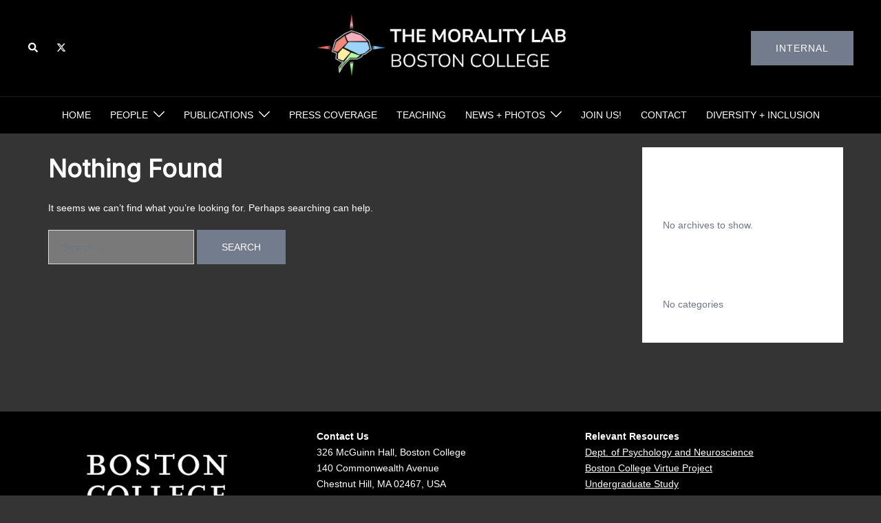

--- FILE ---
content_type: text/css
request_url: https://moralitylab.bc.edu/wp-content/bcf-fonts/local-fonts.css
body_size: 132
content:

						@font-face {
							font-family: 'roboto';
							src: url('https://dev-sites.bc.edu/wp-content/bcf-fonts/Roboto/roboto-100-normal0.woff2') format('woff2');
							font-weight: 100;
							font-style: normal0;
						}
						
						@font-face {
							font-family: 'roboto';
							src: url('https://dev-sites.bc.edu/wp-content/bcf-fonts/Roboto/roboto-100-normal1.woff2') format('woff2');
							font-weight: 100;
							font-style: normal1;
						}
						
						@font-face {
							font-family: 'roboto';
							src: url('https://dev-sites.bc.edu/wp-content/bcf-fonts/Roboto/roboto-100-normal2.woff2') format('woff2');
							font-weight: 100;
							font-style: normal2;
						}
						
						@font-face {
							font-family: 'roboto';
							src: url('https://dev-sites.bc.edu/wp-content/bcf-fonts/Roboto/roboto-100-normal3.woff2') format('woff2');
							font-weight: 100;
							font-style: normal3;
						}
						
						@font-face {
							font-family: 'roboto';
							src: url('https://dev-sites.bc.edu/wp-content/bcf-fonts/Roboto/roboto-100-normal4.woff2') format('woff2');
							font-weight: 100;
							font-style: normal4;
						}
						
						@font-face {
							font-family: 'roboto';
							src: url('https://dev-sites.bc.edu/wp-content/bcf-fonts/Roboto/roboto-100-normal5.woff2') format('woff2');
							font-weight: 100;
							font-style: normal5;
						}
						
						@font-face {
							font-family: 'roboto';
							src: url('https://dev-sites.bc.edu/wp-content/bcf-fonts/Roboto/roboto-100-normal6.woff2') format('woff2');
							font-weight: 100;
							font-style: normal6;
						}
						
						@font-face {
							font-family: 'roboto';
							src: url('https://dev-sites.bc.edu/wp-content/bcf-fonts/Roboto/roboto-400-normal0.woff2') format('woff2');
							font-weight: 400;
							font-style: normal0;
						}
						
						@font-face {
							font-family: 'roboto';
							src: url('https://dev-sites.bc.edu/wp-content/bcf-fonts/Roboto/roboto-400-normal1.woff2') format('woff2');
							font-weight: 400;
							font-style: normal1;
						}
						
						@font-face {
							font-family: 'roboto';
							src: url('https://dev-sites.bc.edu/wp-content/bcf-fonts/Roboto/roboto-400-normal2.woff2') format('woff2');
							font-weight: 400;
							font-style: normal2;
						}
						
						@font-face {
							font-family: 'roboto';
							src: url('https://dev-sites.bc.edu/wp-content/bcf-fonts/Roboto/roboto-400-normal3.woff2') format('woff2');
							font-weight: 400;
							font-style: normal3;
						}
						
						@font-face {
							font-family: 'roboto';
							src: url('https://dev-sites.bc.edu/wp-content/bcf-fonts/Roboto/roboto-400-normal4.woff2') format('woff2');
							font-weight: 400;
							font-style: normal4;
						}
						
						@font-face {
							font-family: 'roboto';
							src: url('https://dev-sites.bc.edu/wp-content/bcf-fonts/Roboto/roboto-400-normal5.woff2') format('woff2');
							font-weight: 400;
							font-style: normal5;
						}
						
						@font-face {
							font-family: 'roboto';
							src: url('https://dev-sites.bc.edu/wp-content/bcf-fonts/Roboto/roboto-400-normal6.woff2') format('woff2');
							font-weight: 400;
							font-style: normal6;
						}
						
						@font-face {
							font-family: 'roboto';
							src: url('https://dev-sites.bc.edu/wp-content/bcf-fonts/Roboto/roboto-500-normal0.woff2') format('woff2');
							font-weight: 500;
							font-style: normal0;
						}
						
						@font-face {
							font-family: 'roboto';
							src: url('https://dev-sites.bc.edu/wp-content/bcf-fonts/Roboto/roboto-500-normal1.woff2') format('woff2');
							font-weight: 500;
							font-style: normal1;
						}
						
						@font-face {
							font-family: 'roboto';
							src: url('https://dev-sites.bc.edu/wp-content/bcf-fonts/Roboto/roboto-500-normal2.woff2') format('woff2');
							font-weight: 500;
							font-style: normal2;
						}
						
						@font-face {
							font-family: 'roboto';
							src: url('https://dev-sites.bc.edu/wp-content/bcf-fonts/Roboto/roboto-500-normal3.woff2') format('woff2');
							font-weight: 500;
							font-style: normal3;
						}
						
						@font-face {
							font-family: 'roboto';
							src: url('https://dev-sites.bc.edu/wp-content/bcf-fonts/Roboto/roboto-500-normal4.woff2') format('woff2');
							font-weight: 500;
							font-style: normal4;
						}
						
						@font-face {
							font-family: 'roboto';
							src: url('https://dev-sites.bc.edu/wp-content/bcf-fonts/Roboto/roboto-500-normal5.woff2') format('woff2');
							font-weight: 500;
							font-style: normal5;
						}
						
						@font-face {
							font-family: 'roboto';
							src: url('https://dev-sites.bc.edu/wp-content/bcf-fonts/Roboto/roboto-500-normal6.woff2') format('woff2');
							font-weight: 500;
							font-style: normal6;
						}
						
						@font-face {
							font-family: 'roboto';
							src: url('https://dev-sites.bc.edu/wp-content/bcf-fonts/Roboto/roboto-500italic-italic0.woff2') format('woff2');
							font-weight: 500italic;
							font-style: italic0;
						}
						
						@font-face {
							font-family: 'roboto';
							src: url('https://dev-sites.bc.edu/wp-content/bcf-fonts/Roboto/roboto-500italic-italic1.woff2') format('woff2');
							font-weight: 500italic;
							font-style: italic1;
						}
						
						@font-face {
							font-family: 'roboto';
							src: url('https://dev-sites.bc.edu/wp-content/bcf-fonts/Roboto/roboto-500italic-italic2.woff2') format('woff2');
							font-weight: 500italic;
							font-style: italic2;
						}
						
						@font-face {
							font-family: 'roboto';
							src: url('https://dev-sites.bc.edu/wp-content/bcf-fonts/Roboto/roboto-500italic-italic3.woff2') format('woff2');
							font-weight: 500italic;
							font-style: italic3;
						}
						
						@font-face {
							font-family: 'roboto';
							src: url('https://dev-sites.bc.edu/wp-content/bcf-fonts/Roboto/roboto-500italic-italic4.woff2') format('woff2');
							font-weight: 500italic;
							font-style: italic4;
						}
						
						@font-face {
							font-family: 'roboto';
							src: url('https://dev-sites.bc.edu/wp-content/bcf-fonts/Roboto/roboto-500italic-italic5.woff2') format('woff2');
							font-weight: 500italic;
							font-style: italic5;
						}
						
						@font-face {
							font-family: 'roboto';
							src: url('https://dev-sites.bc.edu/wp-content/bcf-fonts/Roboto/roboto-500italic-italic6.woff2') format('woff2');
							font-weight: 500italic;
							font-style: italic6;
						}
						
						@font-face {
							font-family: 'roboto';
							src: url('https://dev-sites.bc.edu/wp-content/bcf-fonts/Roboto/roboto-900-normal0.woff2') format('woff2');
							font-weight: 900;
							font-style: normal0;
						}
						
						@font-face {
							font-family: 'roboto';
							src: url('https://dev-sites.bc.edu/wp-content/bcf-fonts/Roboto/roboto-900-normal1.woff2') format('woff2');
							font-weight: 900;
							font-style: normal1;
						}
						
						@font-face {
							font-family: 'roboto';
							src: url('https://dev-sites.bc.edu/wp-content/bcf-fonts/Roboto/roboto-900-normal2.woff2') format('woff2');
							font-weight: 900;
							font-style: normal2;
						}
						
						@font-face {
							font-family: 'roboto';
							src: url('https://dev-sites.bc.edu/wp-content/bcf-fonts/Roboto/roboto-900-normal3.woff2') format('woff2');
							font-weight: 900;
							font-style: normal3;
						}
						
						@font-face {
							font-family: 'roboto';
							src: url('https://dev-sites.bc.edu/wp-content/bcf-fonts/Roboto/roboto-900-normal4.woff2') format('woff2');
							font-weight: 900;
							font-style: normal4;
						}
						
						@font-face {
							font-family: 'roboto';
							src: url('https://dev-sites.bc.edu/wp-content/bcf-fonts/Roboto/roboto-900-normal5.woff2') format('woff2');
							font-weight: 900;
							font-style: normal5;
						}
						
						@font-face {
							font-family: 'roboto';
							src: url('https://dev-sites.bc.edu/wp-content/bcf-fonts/Roboto/roboto-900-normal6.woff2') format('woff2');
							font-weight: 900;
							font-style: normal6;
						}
						
						@font-face {
							font-family: 'roboto';
							src: url('https://dev-sites.bc.edu/wp-content/bcf-fonts/Roboto Condensed/roboto-condensed-300-normal0.woff2') format('woff2');
							font-weight: condensed;
							font-style: 300;
						}
						
						@font-face {
							font-family: 'roboto';
							src: url('https://dev-sites.bc.edu/wp-content/bcf-fonts/Roboto Condensed/roboto-condensed-300-normal1.woff2') format('woff2');
							font-weight: condensed;
							font-style: 300;
						}
						
						@font-face {
							font-family: 'roboto';
							src: url('https://dev-sites.bc.edu/wp-content/bcf-fonts/Roboto Condensed/roboto-condensed-300-normal2.woff2') format('woff2');
							font-weight: condensed;
							font-style: 300;
						}
						
						@font-face {
							font-family: 'roboto';
							src: url('https://dev-sites.bc.edu/wp-content/bcf-fonts/Roboto Condensed/roboto-condensed-300-normal3.woff2') format('woff2');
							font-weight: condensed;
							font-style: 300;
						}
						
						@font-face {
							font-family: 'roboto';
							src: url('https://dev-sites.bc.edu/wp-content/bcf-fonts/Roboto Condensed/roboto-condensed-300-normal4.woff2') format('woff2');
							font-weight: condensed;
							font-style: 300;
						}
						
						@font-face {
							font-family: 'roboto';
							src: url('https://dev-sites.bc.edu/wp-content/bcf-fonts/Roboto Condensed/roboto-condensed-300-normal5.woff2') format('woff2');
							font-weight: condensed;
							font-style: 300;
						}
						
						@font-face {
							font-family: 'roboto';
							src: url('https://dev-sites.bc.edu/wp-content/bcf-fonts/Roboto Condensed/roboto-condensed-300-normal6.woff2') format('woff2');
							font-weight: condensed;
							font-style: 300;
						}
						
						@font-face {
							font-family: 'roboto';
							src: url('https://dev-sites.bc.edu/wp-content/bcf-fonts/Roboto Condensed/roboto-condensed-400-normal0.woff2') format('woff2');
							font-weight: condensed;
							font-style: 400;
						}
						
						@font-face {
							font-family: 'roboto';
							src: url('https://dev-sites.bc.edu/wp-content/bcf-fonts/Roboto Condensed/roboto-condensed-400-normal1.woff2') format('woff2');
							font-weight: condensed;
							font-style: 400;
						}
						
						@font-face {
							font-family: 'roboto';
							src: url('https://dev-sites.bc.edu/wp-content/bcf-fonts/Roboto Condensed/roboto-condensed-400-normal2.woff2') format('woff2');
							font-weight: condensed;
							font-style: 400;
						}
						
						@font-face {
							font-family: 'roboto';
							src: url('https://dev-sites.bc.edu/wp-content/bcf-fonts/Roboto Condensed/roboto-condensed-400-normal3.woff2') format('woff2');
							font-weight: condensed;
							font-style: 400;
						}
						
						@font-face {
							font-family: 'roboto';
							src: url('https://dev-sites.bc.edu/wp-content/bcf-fonts/Roboto Condensed/roboto-condensed-400-normal4.woff2') format('woff2');
							font-weight: condensed;
							font-style: 400;
						}
						
						@font-face {
							font-family: 'roboto';
							src: url('https://dev-sites.bc.edu/wp-content/bcf-fonts/Roboto Condensed/roboto-condensed-400-normal5.woff2') format('woff2');
							font-weight: condensed;
							font-style: 400;
						}
						
						@font-face {
							font-family: 'roboto';
							src: url('https://dev-sites.bc.edu/wp-content/bcf-fonts/Roboto Condensed/roboto-condensed-400-normal6.woff2') format('woff2');
							font-weight: condensed;
							font-style: 400;
						}
						

--- FILE ---
content_type: text/css;charset=UTF-8
request_url: https://moralitylab.bc.edu/?display_custom_css=css
body_size: 1346
content:
a {
  text-decoration: underline;
}

a.roll-button {
  text-decoration: none;
}

/* === PUBLICATIONS === */
/* This adds top and bottom space around paper download buttons */
div.wp-block-coblocks-accordion-item__content p {
  margin-bottom: 10px !important;
}

div.wp-block-coblocks-accordion-item__content div.wp-block-buttons {
  margin: 0px 0 25px !important;
}

.bio-padding {
  padding-top: 20px !important;
  padding-bottom: 20px !important;
}

.people-margin {
  margin-top: 28px !important;
}

#social-icons {
  margin-bottom: -20px;
}

div.entry-content {
  margin-top: 0 !important;
  margin-bottom: 40px !important;
}


/* === PRESS COVERAGE === */
.card {
  border-radius: 10px;
}

.center-align {
  text-align: center;
}

.card-image-container {
  position: relative;
  display: inline-block;
  height: 150px;
  width: 150px;
}

.card-image-container img {
  display: block;
  width: 100%;
  height: auto;
  transition: opacity 0.5s ease;
}

.card-image-container:hover img {
  opacity: 0.3;
}

.media-button {
  display: none;
  position: absolute;
  top: 50%;
  left: 50%;
  transform: translate(-50%, -50%);
  width: 60px;
  height: 60px;
}

/* Overlays the YouTube play button on hover over video cards */
/*.video-button {*/
/*  background: url("https://moralitylab.bc.edu/wp-content/uploads/sites/192/2023/10/youtube-play-button.webp")*/
/*    no-repeat center;*/
/*}*/

/* Overlays the Spotify play button on hover over audio cards */
/*.audio-button {*/
/*  background: url("https://moralitylab.bc.edu/wp-content/uploads/sites/192/2023/10/audio-button.webp")*/
/*    no-repeat center;*/
/*}*/

/* Overlays the Mac cursor icon on hover over web article cards */
/*.webpage-button {*/
/*  background: url("https://moralitylab.bc.edu/wp-content/uploads/sites/101/2023/05/cursor.png")*/
/*    no-repeat center;*/
/*}*/

.card-image-container:hover .video-button,
.card-image-container:hover .audio-button,
.card-image-container:hover .webpage-button {
  display: block;
}

/* === PEOPLE === */

/* Add a basic shadow to the element initially */
.profile-rectangle {
  background-color: #292929;
  border-radius: 10px;
  transition: box-shadow 0.3s ease;
  box-shadow: 0 2.5px 10px rgba(0, 0, 0, 0.3);
}

/* Increase the shadow on hover to make it pop out */
.profile-rectangle:hover {
  background-color: #2f2f2f;
  box-shadow: 0 5px 15px rgba(0, 0, 0, 0.5);
}

/* Add some extra padding above each profile picture */
.profile-picture-heading {
  padding-top: 25px;
}

/* Add some extra padding above each profile picture */
.profile-rectangle-padding {
  padding-top: 15px;
}

/* Tooltip */

.tooltip {
  position: relative;
  display: inline-block;
}

.tooltip .tooltip-text {
  visibility: hidden;
  background-color: #000;
  color: #fff;
  text-align: center;
  padding: 5px 0;
  border-radius: 6px;
  position: absolute;
  z-index: 1;
  width: 120px;
  top: 100%;
  left: 50%;
  margin-left: -60px; /* Use half of the width (120/2 = 60), to center the tooltip */
}

/* Triangle "tip" of the tooltip */
.tooltip .tooltip-text::after {
  content: " ";
  position: absolute;
  bottom: 100%; /* At the top of the tooltip */
  left: 50%;
  margin-left: -5px;
  border-width: 5px;
  border-style: solid;
  border-color: transparent transparent #000 transparent;
}

/* Show the tooltip text when you mouse over the tooltip container */
.tooltip:hover .tooltip-text {
  visibility: visible;
}


/* === ALUMNI === */
.alum-name {
  margin: 0; 
  padding: 10px 0 0; 
  line-height: 1.8;
}

.timeline-wrapper {
  display: flex;
  justify-content: center;
}

/* Timeline Container */
.timeline {
  background: var(--primary-color);
  margin: 20px auto;
  padding: 20px;
}

/* Outer layer with the timeline border */
.timeline-card-wrapper {
  border-left: 2px solid gray;
}

/* Card container */
.timeline-card {
  position: relative;
  margin: 0 0 20px 20px;
  padding: 10px;
  background: #333;
  color: gray;
  border-radius: 8px;
  max-width: 400px;
}

/* Information about the timeline */
.timeline-card-info {
  display: flex;
  flex-direction: column;
  margin-left: 10px;
}

/* Title of the card */
.timeline-card-title {
  position: relative;
  font-size: 12pt !important;
  margin: 5px 0 0 !important;
  padding: 0 !important;
}

/* Timeline dot  */
.timeline-card-title::before {
  content: "";
  position: absolute;
  width: 10px;
  height: 10px;
  background: white;
  border-radius: 999px;
  left: -49px;
  top: 10px;
  border: 3px solid #6bd620;
}

/* JOIN US */
.rounded-corners {
  border-radius: 8px;
}